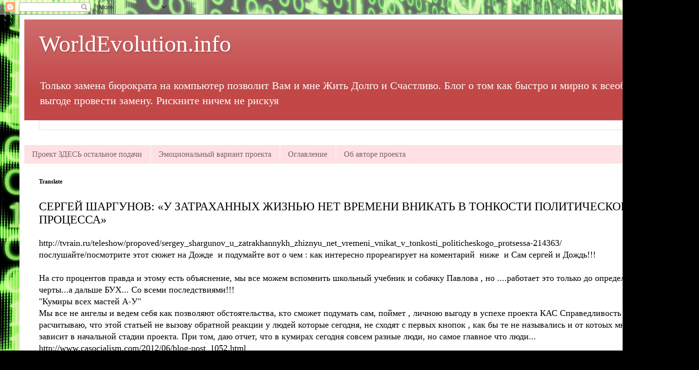

--- FILE ---
content_type: text/html; charset=UTF-8
request_url: https://www.kissproject.info/2012/06/blog-post_59.html
body_size: 14314
content:
<!DOCTYPE html>
<html class='v2' dir='ltr' lang='ru'>
<head>
<link href='https://www.blogger.com/static/v1/widgets/335934321-css_bundle_v2.css' rel='stylesheet' type='text/css'/>
<meta content='width=1100' name='viewport'/>
<meta content='text/html; charset=UTF-8' http-equiv='Content-Type'/>
<meta content='blogger' name='generator'/>
<link href='https://www.kissproject.info/favicon.ico' rel='icon' type='image/x-icon'/>
<link href='https://www.kissproject.info/2012/06/blog-post_59.html' rel='canonical'/>
<link rel="alternate" type="application/atom+xml" title="WorldEvolution.info                                                 - Atom" href="https://www.kissproject.info/feeds/posts/default" />
<link rel="alternate" type="application/rss+xml" title="WorldEvolution.info                                                 - RSS" href="https://www.kissproject.info/feeds/posts/default?alt=rss" />
<link rel="service.post" type="application/atom+xml" title="WorldEvolution.info                                                 - Atom" href="https://www.blogger.com/feeds/7045685194884582612/posts/default" />

<link rel="alternate" type="application/atom+xml" title="WorldEvolution.info                                                 - Atom" href="https://www.kissproject.info/feeds/492495009926705345/comments/default" />
<!--Can't find substitution for tag [blog.ieCssRetrofitLinks]-->
<meta content='https://www.kissproject.info/2012/06/blog-post_59.html' property='og:url'/>
<meta content='СЕРГЕЙ ШАРГУНОВ: «У ЗАТРАХАННЫХ ЖИЗНЬЮ НЕТ ВРЕМЕНИ ВНИКАТЬ В ТОНКОСТИ ПОЛИТИЧЕСКОГО ПРОЦЕССА»' property='og:title'/>
<meta content='Самый открытый и выгодный проект истории - #WorldEvolution' property='og:description'/>
<title>WorldEvolution.info                                                : СЕРГЕЙ ШАРГУНОВ: &#171;У ЗАТРАХАННЫХ ЖИЗНЬЮ НЕТ ВРЕМЕНИ ВНИКАТЬ В ТОНКОСТИ ПОЛИТИЧЕСКОГО ПРОЦЕССА&#187;</title>
<style id='page-skin-1' type='text/css'><!--
/*
-----------------------------------------------
Blogger Template Style
Name:     Simple
Designer: Blogger
URL:      www.blogger.com
----------------------------------------------- */
/* Content
----------------------------------------------- */
body {
font: normal normal 16px Georgia, Utopia, 'Palatino Linotype', Palatino, serif;
color: #000000;
background: #000000 url(https://themes.googleusercontent.com/image?id=0BwVBOzw_-hbMZWFkYWZhMTgtNzBmZS00ZjllLWI2NDctYzE1YzMzOWIwODZj) repeat fixed top center /* Credit: fpm (http://www.istockphoto.com/portfolio/fpm?platform=blogger) */;
padding: 0 40px 40px 40px;
}
html body .region-inner {
min-width: 0;
max-width: 100%;
width: auto;
}
h2 {
font-size: 22px;
}
a:link {
text-decoration:none;
color: #000000;
}
a:visited {
text-decoration:none;
color: #6c6c6c;
}
a:hover {
text-decoration:underline;
color: #bb0080;
}
.body-fauxcolumn-outer .fauxcolumn-inner {
background: transparent none repeat scroll top left;
_background-image: none;
}
.body-fauxcolumn-outer .cap-top {
position: absolute;
z-index: 1;
height: 400px;
width: 100%;
}
.body-fauxcolumn-outer .cap-top .cap-left {
width: 100%;
background: transparent none repeat-x scroll top left;
_background-image: none;
}
.content-outer {
-moz-box-shadow: 0 0 40px rgba(0, 0, 0, .15);
-webkit-box-shadow: 0 0 5px rgba(0, 0, 0, .15);
-goog-ms-box-shadow: 0 0 10px #333333;
box-shadow: 0 0 40px rgba(0, 0, 0, .15);
margin-bottom: 1px;
}
.content-inner {
padding: 10px 10px;
}
.content-inner {
background-color: #FFFFFF;
}
/* Header
----------------------------------------------- */
.header-outer {
background: #c24747 url(https://resources.blogblog.com/blogblog/data/1kt/simple/gradients_light.png) repeat-x scroll 0 -400px;
_background-image: none;
}
.Header h1 {
font: normal normal 48px Georgia, Utopia, 'Palatino Linotype', Palatino, serif;
color: #ffffff;
text-shadow: 1px 2px 3px rgba(0, 0, 0, .2);
}
.Header h1 a {
color: #ffffff;
}
.Header .description {
font-size: 140%;
color: #ffffff;
}
.header-inner .Header .titlewrapper {
padding: 22px 30px;
}
.header-inner .Header .descriptionwrapper {
padding: 0 30px;
}
/* Tabs
----------------------------------------------- */
.tabs-inner .section:first-child {
border-top: 0 solid #eee5dd;
}
.tabs-inner .section:first-child ul {
margin-top: -0;
border-top: 0 solid #eee5dd;
border-left: 0 solid #eee5dd;
border-right: 0 solid #eee5dd;
}
.tabs-inner .widget ul {
background: #ffe0e4 none repeat-x scroll 0 -800px;
_background-image: none;
border-bottom: 1px solid #eee5dd;
margin-top: 0;
margin-left: -30px;
margin-right: -30px;
}
.tabs-inner .widget li a {
display: inline-block;
padding: .6em 1em;
font: normal normal 16px Georgia, Utopia, 'Palatino Linotype', Palatino, serif;
color: #7b5d65;
border-left: 1px solid #FFFFFF;
border-right: 1px solid #eee5dd;
}
.tabs-inner .widget li:first-child a {
border-left: none;
}
.tabs-inner .widget li.selected a, .tabs-inner .widget li a:hover {
color: #000000;
background-color: #ffe0e4;
text-decoration: none;
}
/* Columns
----------------------------------------------- */
.main-outer {
border-top: 0 solid #e8d2d9;
}
.fauxcolumn-left-outer .fauxcolumn-inner {
border-right: 1px solid #e8d2d9;
}
.fauxcolumn-right-outer .fauxcolumn-inner {
border-left: 1px solid #e8d2d9;
}
/* Headings
----------------------------------------------- */
div.widget > h2,
div.widget h2.title {
margin: 0 0 1em 0;
font: normal bold 12px Georgia, Utopia, 'Palatino Linotype', Palatino, serif;
color: #000000;
}
/* Widgets
----------------------------------------------- */
.widget .zippy {
color: #848484;
text-shadow: 2px 2px 1px rgba(0, 0, 0, .1);
}
.widget .popular-posts ul {
list-style: none;
}
/* Posts
----------------------------------------------- */
h2.date-header {
font: normal bold 11px Arial, Tahoma, Helvetica, FreeSans, sans-serif;
}
.date-header span {
background-color: rgba(0,0,0,0);
color: #000000;
padding: inherit;
letter-spacing: inherit;
margin: inherit;
}
.main-inner {
padding-top: 30px;
padding-bottom: 30px;
}
.main-inner .column-center-inner {
padding: 0 15px;
}
.main-inner .column-center-inner .section {
margin: 0 15px;
}
.post {
margin: 0 0 25px 0;
}
h3.post-title, .comments h4 {
font: normal normal 24px Georgia, Utopia, 'Palatino Linotype', Palatino, serif;
margin: .75em 0 0;
}
.post-body {
font-size: 110%;
line-height: 1.4;
position: relative;
}
.post-body img, .post-body .tr-caption-container, .Profile img, .Image img,
.BlogList .item-thumbnail img {
padding: 2px;
background: #ffffff;
border: 1px solid #e6e6e6;
-moz-box-shadow: 1px 1px 5px rgba(0, 0, 0, .1);
-webkit-box-shadow: 1px 1px 5px rgba(0, 0, 0, .1);
box-shadow: 1px 1px 5px rgba(0, 0, 0, .1);
}
.post-body img, .post-body .tr-caption-container {
padding: 5px;
}
.post-body .tr-caption-container {
color: #000000;
}
.post-body .tr-caption-container img {
padding: 0;
background: transparent;
border: none;
-moz-box-shadow: 0 0 0 rgba(0, 0, 0, .1);
-webkit-box-shadow: 0 0 0 rgba(0, 0, 0, .1);
box-shadow: 0 0 0 rgba(0, 0, 0, .1);
}
.post-header {
margin: 0 0 1.5em;
line-height: 1.6;
font-size: 90%;
}
.post-footer {
margin: 20px -2px 0;
padding: 5px 10px;
color: #000000;
background-color: #e8d2d4;
border-bottom: 1px solid #e6e6e6;
line-height: 1.6;
font-size: 90%;
}
#comments .comment-author {
padding-top: 1.5em;
border-top: 1px solid #e8d2d9;
background-position: 0 1.5em;
}
#comments .comment-author:first-child {
padding-top: 0;
border-top: none;
}
.avatar-image-container {
margin: .2em 0 0;
}
#comments .avatar-image-container img {
border: 1px solid #e6e6e6;
}
/* Comments
----------------------------------------------- */
.comments .comments-content .icon.blog-author {
background-repeat: no-repeat;
background-image: url([data-uri]);
}
.comments .comments-content .loadmore a {
border-top: 1px solid #848484;
border-bottom: 1px solid #848484;
}
.comments .comment-thread.inline-thread {
background-color: #e8d2d4;
}
.comments .continue {
border-top: 2px solid #848484;
}
/* Accents
---------------------------------------------- */
.section-columns td.columns-cell {
border-left: 1px solid #e8d2d9;
}
.blog-pager {
background: transparent none no-repeat scroll top center;
}
.blog-pager-older-link, .home-link,
.blog-pager-newer-link {
background-color: #FFFFFF;
padding: 5px;
}
.footer-outer {
border-top: 0 dashed #bbbbbb;
}
/* Mobile
----------------------------------------------- */
body.mobile  {
background-size: auto;
}
.mobile .body-fauxcolumn-outer {
background: transparent none repeat scroll top left;
}
.mobile .body-fauxcolumn-outer .cap-top {
background-size: 100% auto;
}
.mobile .content-outer {
-webkit-box-shadow: 0 0 3px rgba(0, 0, 0, .15);
box-shadow: 0 0 3px rgba(0, 0, 0, .15);
}
.mobile .tabs-inner .widget ul {
margin-left: 0;
margin-right: 0;
}
.mobile .post {
margin: 0;
}
.mobile .main-inner .column-center-inner .section {
margin: 0;
}
.mobile .date-header span {
padding: 0.1em 10px;
margin: 0 -10px;
}
.mobile h3.post-title {
margin: 0;
}
.mobile .blog-pager {
background: transparent none no-repeat scroll top center;
}
.mobile .footer-outer {
border-top: none;
}
.mobile .main-inner, .mobile .footer-inner {
background-color: #FFFFFF;
}
.mobile-index-contents {
color: #000000;
}
.mobile-link-button {
background-color: #000000;
}
.mobile-link-button a:link, .mobile-link-button a:visited {
color: #ffffff;
}
.mobile .tabs-inner .section:first-child {
border-top: none;
}
.mobile .tabs-inner .PageList .widget-content {
background-color: #ffe0e4;
color: #000000;
border-top: 1px solid #eee5dd;
border-bottom: 1px solid #eee5dd;
}
.mobile .tabs-inner .PageList .widget-content .pagelist-arrow {
border-left: 1px solid #eee5dd;
}

--></style>
<style id='template-skin-1' type='text/css'><!--
body {
min-width: 1357px;
}
.content-outer, .content-fauxcolumn-outer, .region-inner {
min-width: 1357px;
max-width: 1357px;
_width: 1357px;
}
.main-inner .columns {
padding-left: 0px;
padding-right: 0px;
}
.main-inner .fauxcolumn-center-outer {
left: 0px;
right: 0px;
/* IE6 does not respect left and right together */
_width: expression(this.parentNode.offsetWidth -
parseInt("0px") -
parseInt("0px") + 'px');
}
.main-inner .fauxcolumn-left-outer {
width: 0px;
}
.main-inner .fauxcolumn-right-outer {
width: 0px;
}
.main-inner .column-left-outer {
width: 0px;
right: 100%;
margin-left: -0px;
}
.main-inner .column-right-outer {
width: 0px;
margin-right: -0px;
}
#layout {
min-width: 0;
}
#layout .content-outer {
min-width: 0;
width: 800px;
}
#layout .region-inner {
min-width: 0;
width: auto;
}
body#layout div.add_widget {
padding: 8px;
}
body#layout div.add_widget a {
margin-left: 32px;
}
--></style>
<style>
    body {background-image:url(https\:\/\/themes.googleusercontent.com\/image?id=0BwVBOzw_-hbMZWFkYWZhMTgtNzBmZS00ZjllLWI2NDctYzE1YzMzOWIwODZj);}
    
@media (max-width: 200px) { body {background-image:url(https\:\/\/themes.googleusercontent.com\/image?id=0BwVBOzw_-hbMZWFkYWZhMTgtNzBmZS00ZjllLWI2NDctYzE1YzMzOWIwODZj&options=w200);}}
@media (max-width: 400px) and (min-width: 201px) { body {background-image:url(https\:\/\/themes.googleusercontent.com\/image?id=0BwVBOzw_-hbMZWFkYWZhMTgtNzBmZS00ZjllLWI2NDctYzE1YzMzOWIwODZj&options=w400);}}
@media (max-width: 800px) and (min-width: 401px) { body {background-image:url(https\:\/\/themes.googleusercontent.com\/image?id=0BwVBOzw_-hbMZWFkYWZhMTgtNzBmZS00ZjllLWI2NDctYzE1YzMzOWIwODZj&options=w800);}}
@media (max-width: 1200px) and (min-width: 801px) { body {background-image:url(https\:\/\/themes.googleusercontent.com\/image?id=0BwVBOzw_-hbMZWFkYWZhMTgtNzBmZS00ZjllLWI2NDctYzE1YzMzOWIwODZj&options=w1200);}}
/* Last tag covers anything over one higher than the previous max-size cap. */
@media (min-width: 1201px) { body {background-image:url(https\:\/\/themes.googleusercontent.com\/image?id=0BwVBOzw_-hbMZWFkYWZhMTgtNzBmZS00ZjllLWI2NDctYzE1YzMzOWIwODZj&options=w1600);}}
  </style>
<script type='text/javascript'>
        (function(i,s,o,g,r,a,m){i['GoogleAnalyticsObject']=r;i[r]=i[r]||function(){
        (i[r].q=i[r].q||[]).push(arguments)},i[r].l=1*new Date();a=s.createElement(o),
        m=s.getElementsByTagName(o)[0];a.async=1;a.src=g;m.parentNode.insertBefore(a,m)
        })(window,document,'script','https://www.google-analytics.com/analytics.js','ga');
        ga('create', 'UA-71619982-1', 'auto', 'blogger');
        ga('blogger.send', 'pageview');
      </script>
<link href='https://www.blogger.com/dyn-css/authorization.css?targetBlogID=7045685194884582612&amp;zx=05153e26-8013-4d43-bb2f-53ad2ed8322e' media='none' onload='if(media!=&#39;all&#39;)media=&#39;all&#39;' rel='stylesheet'/><noscript><link href='https://www.blogger.com/dyn-css/authorization.css?targetBlogID=7045685194884582612&amp;zx=05153e26-8013-4d43-bb2f-53ad2ed8322e' rel='stylesheet'/></noscript>
<meta name='google-adsense-platform-account' content='ca-host-pub-1556223355139109'/>
<meta name='google-adsense-platform-domain' content='blogspot.com'/>

</head>
<body class='loading variant-literate'>
<div class='navbar section' id='navbar' name='Панель навигации'><div class='widget Navbar' data-version='1' id='Navbar1'><script type="text/javascript">
    function setAttributeOnload(object, attribute, val) {
      if(window.addEventListener) {
        window.addEventListener('load',
          function(){ object[attribute] = val; }, false);
      } else {
        window.attachEvent('onload', function(){ object[attribute] = val; });
      }
    }
  </script>
<div id="navbar-iframe-container"></div>
<script type="text/javascript" src="https://apis.google.com/js/platform.js"></script>
<script type="text/javascript">
      gapi.load("gapi.iframes:gapi.iframes.style.bubble", function() {
        if (gapi.iframes && gapi.iframes.getContext) {
          gapi.iframes.getContext().openChild({
              url: 'https://www.blogger.com/navbar/7045685194884582612?po\x3d492495009926705345\x26origin\x3dhttps://www.kissproject.info',
              where: document.getElementById("navbar-iframe-container"),
              id: "navbar-iframe"
          });
        }
      });
    </script><script type="text/javascript">
(function() {
var script = document.createElement('script');
script.type = 'text/javascript';
script.src = '//pagead2.googlesyndication.com/pagead/js/google_top_exp.js';
var head = document.getElementsByTagName('head')[0];
if (head) {
head.appendChild(script);
}})();
</script>
</div></div>
<div class='body-fauxcolumns'>
<div class='fauxcolumn-outer body-fauxcolumn-outer'>
<div class='cap-top'>
<div class='cap-left'></div>
<div class='cap-right'></div>
</div>
<div class='fauxborder-left'>
<div class='fauxborder-right'></div>
<div class='fauxcolumn-inner'>
</div>
</div>
<div class='cap-bottom'>
<div class='cap-left'></div>
<div class='cap-right'></div>
</div>
</div>
</div>
<div class='content'>
<div class='content-fauxcolumns'>
<div class='fauxcolumn-outer content-fauxcolumn-outer'>
<div class='cap-top'>
<div class='cap-left'></div>
<div class='cap-right'></div>
</div>
<div class='fauxborder-left'>
<div class='fauxborder-right'></div>
<div class='fauxcolumn-inner'>
</div>
</div>
<div class='cap-bottom'>
<div class='cap-left'></div>
<div class='cap-right'></div>
</div>
</div>
</div>
<div class='content-outer'>
<div class='content-cap-top cap-top'>
<div class='cap-left'></div>
<div class='cap-right'></div>
</div>
<div class='fauxborder-left content-fauxborder-left'>
<div class='fauxborder-right content-fauxborder-right'></div>
<div class='content-inner'>
<header>
<div class='header-outer'>
<div class='header-cap-top cap-top'>
<div class='cap-left'></div>
<div class='cap-right'></div>
</div>
<div class='fauxborder-left header-fauxborder-left'>
<div class='fauxborder-right header-fauxborder-right'></div>
<div class='region-inner header-inner'>
<div class='header section' id='header' name='Заголовок'><div class='widget Header' data-version='1' id='Header1'>
<div id='header-inner'>
<div class='titlewrapper'>
<h1 class='title'>
<a href='https://www.kissproject.info/'>
WorldEvolution.info                                                
</a>
</h1>
</div>
<div class='descriptionwrapper'>
<p class='description'><span>Только замена бюрократа на компьютер позволит Вам и мне Жить Долго и Счастливо. Блог о том как быстро и мирно к всеобщей выгоде провести замену. Рискните ничем не рискуя </span></p>
</div>
</div>
</div></div>
</div>
</div>
<div class='header-cap-bottom cap-bottom'>
<div class='cap-left'></div>
<div class='cap-right'></div>
</div>
</div>
</header>
<div class='tabs-outer'>
<div class='tabs-cap-top cap-top'>
<div class='cap-left'></div>
<div class='cap-right'></div>
</div>
<div class='fauxborder-left tabs-fauxborder-left'>
<div class='fauxborder-right tabs-fauxborder-right'></div>
<div class='region-inner tabs-inner'>
<div class='tabs section' id='crosscol' name='Поперечный столбец'><div class='widget BlogSearch' data-version='1' id='BlogSearch1'>
<h2 class='title'>Поиск по этому блогу</h2>
<div class='widget-content'>
<div id='BlogSearch1_form'>
<form action='https://www.kissproject.info/search' class='gsc-search-box' target='_top'>
<table cellpadding='0' cellspacing='0' class='gsc-search-box'>
<tbody>
<tr>
<td class='gsc-input'>
<input autocomplete='off' class='gsc-input' name='q' size='10' title='search' type='text' value=''/>
</td>
<td class='gsc-search-button'>
<input class='gsc-search-button' title='search' type='submit' value='Поиск'/>
</td>
</tr>
</tbody>
</table>
</form>
</div>
</div>
<div class='clear'></div>
</div></div>
<div class='tabs section' id='crosscol-overflow' name='Cross-Column 2'><div class='widget PageList' data-version='1' id='PageList1'>
<div class='widget-content'>
<ul>
<li>
<a href='https://www.kissproject.info/2017/10/blog-post.html'>Проект ЗДЕСЬ остальное подачи</a>
</li>
<li>
<a href='https://www.kissproject.info/2014/09/blog-post.html'>Эмоциональный вариант проекта</a>
</li>
<li>
<a href='https://www.kissproject.info/2013/11/blog-post_21.html'>Оглавление</a>
</li>
<li>
<a href='https://www.kissproject.info/2013/11/blog-post_6712.html'>Об авторе проекта</a>
</li>
</ul>
<div class='clear'></div>
</div>
</div></div>
</div>
</div>
<div class='tabs-cap-bottom cap-bottom'>
<div class='cap-left'></div>
<div class='cap-right'></div>
</div>
</div>
<div class='main-outer'>
<div class='main-cap-top cap-top'>
<div class='cap-left'></div>
<div class='cap-right'></div>
</div>
<div class='fauxborder-left main-fauxborder-left'>
<div class='fauxborder-right main-fauxborder-right'></div>
<div class='region-inner main-inner'>
<div class='columns fauxcolumns'>
<div class='fauxcolumn-outer fauxcolumn-center-outer'>
<div class='cap-top'>
<div class='cap-left'></div>
<div class='cap-right'></div>
</div>
<div class='fauxborder-left'>
<div class='fauxborder-right'></div>
<div class='fauxcolumn-inner'>
</div>
</div>
<div class='cap-bottom'>
<div class='cap-left'></div>
<div class='cap-right'></div>
</div>
</div>
<div class='fauxcolumn-outer fauxcolumn-left-outer'>
<div class='cap-top'>
<div class='cap-left'></div>
<div class='cap-right'></div>
</div>
<div class='fauxborder-left'>
<div class='fauxborder-right'></div>
<div class='fauxcolumn-inner'>
</div>
</div>
<div class='cap-bottom'>
<div class='cap-left'></div>
<div class='cap-right'></div>
</div>
</div>
<div class='fauxcolumn-outer fauxcolumn-right-outer'>
<div class='cap-top'>
<div class='cap-left'></div>
<div class='cap-right'></div>
</div>
<div class='fauxborder-left'>
<div class='fauxborder-right'></div>
<div class='fauxcolumn-inner'>
</div>
</div>
<div class='cap-bottom'>
<div class='cap-left'></div>
<div class='cap-right'></div>
</div>
</div>
<!-- corrects IE6 width calculation -->
<div class='columns-inner'>
<div class='column-center-outer'>
<div class='column-center-inner'>
<div class='main section' id='main' name='Основной'><div class='widget Translate' data-version='1' id='Translate1'>
<h2 class='title'>Translate</h2>
<div id='google_translate_element'></div>
<script>
    function googleTranslateElementInit() {
      new google.translate.TranslateElement({
        pageLanguage: 'ru',
        autoDisplay: 'true',
        layout: google.translate.TranslateElement.InlineLayout.HORIZONTAL
      }, 'google_translate_element');
    }
  </script>
<script src='//translate.google.com/translate_a/element.js?cb=googleTranslateElementInit'></script>
<div class='clear'></div>
</div><div class='widget Blog' data-version='1' id='Blog1'>
<div class='blog-posts hfeed'>

          <div class="date-outer">
        

          <div class="date-posts">
        
<div class='post-outer'>
<div class='post hentry uncustomized-post-template' itemprop='blogPost' itemscope='itemscope' itemtype='http://schema.org/BlogPosting'>
<meta content='7045685194884582612' itemprop='blogId'/>
<meta content='492495009926705345' itemprop='postId'/>
<a name='492495009926705345'></a>
<h3 class='post-title entry-title' itemprop='name'>
СЕРГЕЙ ШАРГУНОВ: &#171;У ЗАТРАХАННЫХ ЖИЗНЬЮ НЕТ ВРЕМЕНИ ВНИКАТЬ В ТОНКОСТИ ПОЛИТИЧЕСКОГО ПРОЦЕССА&#187;
</h3>
<div class='post-header'>
<div class='post-header-line-1'></div>
</div>
<div class='post-body entry-content' id='post-body-492495009926705345' itemprop='description articleBody'>
<div dir="ltr" style="text-align: left;" trbidi="on"><a href="http://tvrain.ru/teleshow/propoved/sergey_shargunov_u_zatrakhannykh_zhiznyu_net_vremeni_vnikat_v_tonkosti_politicheskogo_protsessa-214363/">http://tvrain.ru/teleshow/propoved/sergey_shargunov_u_zatrakhannykh_zhiznyu_net_vremeni_vnikat_v_tonkosti_politicheskogo_protsessa-214363/</a><br />послушайте/посмотрите этот сюжет на Дожде &nbsp;и подумайте вот о чем : как интересно прореагирует на коментарий &nbsp;ниже &nbsp;и Сам сергей и Дождь!!!<br /><br />На сто процентов правда&nbsp;и этому есть объяснение, мы все можем вспомнить школьный учебник и собачку Павлова , но ....работает это только до определенной черты...а дальше БУХ... Со всеми последствиями!!!<br />"Кумиры всех мастей А-У"<br />Мы все не ангелы и ведем себя как позволяют обстоятельства, кто сможет подумать сам, поймет , личною выгоду в успехе проекта КАС Справедливость и расчитываю, что этой статьей не вызову обратной реакции у людей которые сегодня, не сходят с первых кнопок , как бы те не назывались и от котоых многое зависит в начальной стадии проекта. При том, даю отчет, что в кумирах сегодня совсем разные люди, но самое главное что люди...<br /><a href="http://www.casocialism.com/2012/06/blog-post_1052.html">http://www.casocialism.com/2012/06/blog-post_1052.html</a><br /><br /><div style="text-align: -webkit-auto;"><span style="font-family: arial, sans-serif; font-size: x-small;"><span style="line-height: 18px;"><br /></span></span></div></div>
<div style='clear: both;'></div>
</div>
<div class='post-footer'>
<div class='post-footer-line post-footer-line-1'>
<span class='post-author vcard'>
By
<span class='fn' itemprop='author' itemscope='itemscope' itemtype='http://schema.org/Person'>
<meta content='https://www.blogger.com/profile/16017078609174509675' itemprop='url'/>
<a class='g-profile' href='https://www.blogger.com/profile/16017078609174509675' rel='author' title='author profile'>
<span itemprop='name'>Igor</span>
</a>
</span>
</span>
<span class='post-timestamp'>
</span>
<span class='post-comment-link'>
</span>
<span class='post-icons'>
<span class='item-action'>
<a href='https://www.blogger.com/email-post/7045685194884582612/492495009926705345' title='Отправить сообщение по электронной почте'>
<img alt='' class='icon-action' height='13' src='https://resources.blogblog.com/img/icon18_email.gif' width='18'/>
</a>
</span>
<span class='item-control blog-admin pid-1813344986'>
<a href='https://www.blogger.com/post-edit.g?blogID=7045685194884582612&postID=492495009926705345&from=pencil' title='Изменить сообщение'>
<img alt='' class='icon-action' height='18' src='https://resources.blogblog.com/img/icon18_edit_allbkg.gif' width='18'/>
</a>
</span>
</span>
<div class='post-share-buttons goog-inline-block'>
<a class='goog-inline-block share-button sb-email' href='https://www.blogger.com/share-post.g?blogID=7045685194884582612&postID=492495009926705345&target=email' target='_blank' title='Отправить по электронной почте'><span class='share-button-link-text'>Отправить по электронной почте</span></a><a class='goog-inline-block share-button sb-blog' href='https://www.blogger.com/share-post.g?blogID=7045685194884582612&postID=492495009926705345&target=blog' onclick='window.open(this.href, "_blank", "height=270,width=475"); return false;' target='_blank' title='Написать об этом в блоге'><span class='share-button-link-text'>Написать об этом в блоге</span></a><a class='goog-inline-block share-button sb-twitter' href='https://www.blogger.com/share-post.g?blogID=7045685194884582612&postID=492495009926705345&target=twitter' target='_blank' title='Поделиться в X'><span class='share-button-link-text'>Поделиться в X</span></a><a class='goog-inline-block share-button sb-facebook' href='https://www.blogger.com/share-post.g?blogID=7045685194884582612&postID=492495009926705345&target=facebook' onclick='window.open(this.href, "_blank", "height=430,width=640"); return false;' target='_blank' title='Опубликовать в Facebook'><span class='share-button-link-text'>Опубликовать в Facebook</span></a><a class='goog-inline-block share-button sb-pinterest' href='https://www.blogger.com/share-post.g?blogID=7045685194884582612&postID=492495009926705345&target=pinterest' target='_blank' title='Поделиться в Pinterest'><span class='share-button-link-text'>Поделиться в Pinterest</span></a>
</div>
</div>
<div class='post-footer-line post-footer-line-2'>
<span class='post-labels'>
</span>
</div>
<div class='post-footer-line post-footer-line-3'>
<span class='post-location'>
</span>
</div>
</div>
</div>
<div class='comments' id='comments'>
<a name='comments'></a>
<h4>Комментариев нет:</h4>
<div id='Blog1_comments-block-wrapper'>
<dl class='avatar-comment-indent' id='comments-block'>
</dl>
</div>
<p class='comment-footer'>
<div class='comment-form'>
<a name='comment-form'></a>
<h4 id='comment-post-message'>Отправить комментарий</h4>
<p>Цель проекта ЖИЗНЬ, первый этап Деньги.<br />Стоил он вашему покорному слуге миллиард (проверить просто) так что не тратьте время на лайки, реплики, матюги итд - ничем не удивите и не расскажете чего не знаю.<br />ПРИ СОГЛАСИИ - действуйте, все расписано по шагам (которые большинство Землян может сделать не сходя с дивана)<br />ПРИ НЕСОГЛАСИИ без лишних церемоний кройте контраргументами (желательно сравнив знания/опыт) Но не тысячи статей продвижения, а сам проект (первая ссылка на обложке)<br />Излагать стараюсь просто и полно, но если  что то не понятно, через комментарии задавайте ЛЮБЫЕ вопросы по УМУ - Так чтобы бы отвечать можно было однозначно Да или Нет с пояснениями при необходимости. Иная форма вопроса означает желание не разобраться, а убить время. Ничего не удаляю но Я не развлекаю публику.</p>
<a href='https://www.blogger.com/comment/frame/7045685194884582612?po=492495009926705345&hl=ru&saa=85391&origin=https://www.kissproject.info' id='comment-editor-src'></a>
<iframe allowtransparency='true' class='blogger-iframe-colorize blogger-comment-from-post' frameborder='0' height='410px' id='comment-editor' name='comment-editor' src='' width='100%'></iframe>
<script src='https://www.blogger.com/static/v1/jsbin/2830521187-comment_from_post_iframe.js' type='text/javascript'></script>
<script type='text/javascript'>
      BLOG_CMT_createIframe('https://www.blogger.com/rpc_relay.html');
    </script>
</div>
</p>
</div>
</div>

        </div></div>
      
</div>
<div class='blog-pager' id='blog-pager'>
<span id='blog-pager-newer-link'>
<a class='blog-pager-newer-link' href='https://www.kissproject.info/2012/06/blog-post_9.html' id='Blog1_blog-pager-newer-link' title='Следующее'>Следующее</a>
</span>
<span id='blog-pager-older-link'>
<a class='blog-pager-older-link' href='https://www.kissproject.info/2012/06/blog-post_8.html' id='Blog1_blog-pager-older-link' title='Предыдущее'>Предыдущее</a>
</span>
<a class='home-link' href='https://www.kissproject.info/'>Главная страница</a>
</div>
<div class='clear'></div>
<div class='post-feeds'>
<div class='feed-links'>
Подписаться на:
<a class='feed-link' href='https://www.kissproject.info/feeds/492495009926705345/comments/default' target='_blank' type='application/atom+xml'>Комментарии к сообщению (Atom)</a>
</div>
</div>
</div><div class='widget FeaturedPost' data-version='1' id='FeaturedPost1'>
<h2 class='title'>Главная страница журнала</h2>
<div class='post-summary'>
<h3><a href='https://www.kissproject.info/2017/10/blog-post.html'>Теория и пошаговая программа построения как всегда не равного, но впервые в истории справедливого общества которое устроит ВСЕХ </a></h3>
<p>
Тысячи статей этого бесцензурного журнала продвигают или раскрывают статью ниже&#160; в которой просто и коротко:&#160; Цель; Ресурсы; Почему; Что; Ка...
</p>
<img class='image' src='https://blogger.googleusercontent.com/img/b/R29vZ2xl/AVvXsEjZd6_ZV7_RMfh6fZdCgxXRYRH052VcMLBCoM1zK4NEZ4eAfgdt2NjD_ELleso3R64csuptOTkQqgIYBL_btlciZNoEx3NGf8uHjpxaqaxl7QaS5izEc1-IimOFtnL8qYC0MdsqS2qhK5d_7euyAasyrECPxTQu1CAcS8niaMEkouqprd8DisMlbtBIsY8Z/w400-h224/%D1%81%D1%83%D0%BF%D0%B5%D1%80%20%D0%BA%D0%BE%D0%BC%D0%BF%D1%8C%D1%8E%D1%82%D0%B5%D1%80.jpg'/>
</div>
<style type='text/css'>
    .image {
      width: 100%;
    }
  </style>
<div class='clear'></div>
</div><div class='widget PopularPosts' data-version='1' id='PopularPosts1'>
<div class='widget-content popular-posts'>
<ul>
<li>
<div class='item-content'>
<div class='item-thumbnail'>
<a href='https://www.kissproject.info/2014/09/blog-post.html' target='_blank'>
<img alt='' border='0' src='https://blogger.googleusercontent.com/img/a/AVvXsEgs8nPkw6CAaJv8_6OGHb0USmP1lpq2qOpWCwxXchdGhByJD6-BP8EevmB7g5YWZGyhT4KwMqwjRrluX_X5BODsfLAwoARMlX6CrCUO3Ivu3EYzcKxNZ9XcwI70Xu0W04nQD-QI61-finfQWKvAezIpswMo5DP4P73UOd8llEfLF4rYR7loPoj_O24R2Q=w72-h72-p-k-no-nu'/>
</a>
</div>
<div class='item-title'><a href='https://www.kissproject.info/2014/09/blog-post.html'>Рискните хотя бы рюмкой кофе! Кем бы не были, Что бы не говорили -  За трусость, тупость и понты Вы ТОЧНО не готовы заплатить СПОЛНА  </a></div>
<div class='item-snippet'>Сам проект: Цель Почему Что Как Доказательства + полная информация об авторе, просто и коротко изложены&#160; в первой статье этого бесцензурного...</div>
</div>
<div style='clear: both;'></div>
</li>
<li>
<div class='item-content'>
<div class='item-thumbnail'>
<a href='https://www.kissproject.info/2017/10/blog-post.html' target='_blank'>
<img alt='' border='0' src='https://blogger.googleusercontent.com/img/b/R29vZ2xl/AVvXsEjZd6_ZV7_RMfh6fZdCgxXRYRH052VcMLBCoM1zK4NEZ4eAfgdt2NjD_ELleso3R64csuptOTkQqgIYBL_btlciZNoEx3NGf8uHjpxaqaxl7QaS5izEc1-IimOFtnL8qYC0MdsqS2qhK5d_7euyAasyrECPxTQu1CAcS8niaMEkouqprd8DisMlbtBIsY8Z/w72-h72-p-k-no-nu/%D1%81%D1%83%D0%BF%D0%B5%D1%80%20%D0%BA%D0%BE%D0%BC%D0%BF%D1%8C%D1%8E%D1%82%D0%B5%D1%80.jpg'/>
</a>
</div>
<div class='item-title'><a href='https://www.kissproject.info/2017/10/blog-post.html'>Теория и пошаговая программа построения как всегда не равного, но впервые в истории справедливого общества которое устроит ВСЕХ </a></div>
<div class='item-snippet'>Тысячи статей этого бесцензурного журнала продвигают или раскрывают статью ниже&#160; в которой просто и коротко:&#160; Цель; Ресурсы; Почему; Что; Ка...</div>
</div>
<div style='clear: both;'></div>
</li>
<li>
<div class='item-content'>
<div class='item-thumbnail'>
<a href='https://www.kissproject.info/2025/02/blog-post_20.html' target='_blank'>
<img alt='' border='0' src='https://blogger.googleusercontent.com/img/b/R29vZ2xl/[base64]/w72-h72-p-k-no-nu/494304373_2421359584904731_87582164848639956_n.jpg'/>
</a>
</div>
<div class='item-title'><a href='https://www.kissproject.info/2025/02/blog-post_20.html'>Счастливых нет среди живых и ВСЕ уверены что это изменить нельзя... Но это ТОЧНО не так - Ради прикола или бабок и баб / birkin ПОСИЛЬНО помогите сделать МОДНЫМ поиск на Земле богатых с мозгами - Остальное техника</a></div>
<div class='item-snippet'>На первой странице этого бесцензурного журнала - развернутая теория и полная программа действий с разными прикладными вариантами. А ниже вар...</div>
</div>
<div style='clear: both;'></div>
</li>
</ul>
<div class='clear'></div>
</div>
</div></div>
</div>
</div>
<div class='column-left-outer'>
<div class='column-left-inner'>
<aside>
</aside>
</div>
</div>
<div class='column-right-outer'>
<div class='column-right-inner'>
<aside>
</aside>
</div>
</div>
</div>
<div style='clear: both'></div>
<!-- columns -->
</div>
<!-- main -->
</div>
</div>
<div class='main-cap-bottom cap-bottom'>
<div class='cap-left'></div>
<div class='cap-right'></div>
</div>
</div>
<footer>
<div class='footer-outer'>
<div class='footer-cap-top cap-top'>
<div class='cap-left'></div>
<div class='cap-right'></div>
</div>
<div class='fauxborder-left footer-fauxborder-left'>
<div class='fauxborder-right footer-fauxborder-right'></div>
<div class='region-inner footer-inner'>
<div class='foot section' id='footer-1'><div class='widget Image' data-version='1' id='Image1'>
<h2>&#9996;проект поцелуй</h2>
<div class='widget-content'>
<a href='http://www.kissproject.info/2014/06/blog-post_12.html'>
<img alt='✌проект поцелуй' height='225' id='Image1_img' src='https://blogger.googleusercontent.com/img/b/R29vZ2xl/AVvXsEj0V58e34qZSk8z4IDasQWcs5sPc7tHuCoM8nWcKaD83HTMLhvVQIU0d53k5MjMXbirI9GeMtE3Kjt7wg6GCcsExWfDkVOh5qm-nhtsecEnwdezGI1p76ymFchhyl43tYcKySrffFIGiQsw/s1600/%25D0%25BF%25D0%25BE%25D1%2586%25D0%25B5%25D0%25BB%25D1%2583%25D0%25B9+3+%25D0%25B2%25D1%258B%25D1%2582.png' width='1016'/>
</a>
<br/>
</div>
<div class='clear'></div>
</div><div class='widget Stats' data-version='1' id='Stats1'>
<h2>просмотры</h2>
<div class='widget-content'>
<div id='Stats1_content' style='display: none;'>
<script src='https://www.gstatic.com/charts/loader.js' type='text/javascript'></script>
<span id='Stats1_sparklinespan' style='display:inline-block; width:75px; height:30px'></span>
<span class='counter-wrapper graph-counter-wrapper' id='Stats1_totalCount'>
</span>
<div class='clear'></div>
</div>
</div>
</div><div class='widget PageList' data-version='1' id='PageList2'>
<div class='widget-content'>
<ul>
</ul>
<div class='clear'></div>
</div>
</div><div class='widget HTML' data-version='1' id='HTML1'>
<h2 class='title'>Facebook</h2>
<div class='widget-content'>
<!-- Facebook Badge START --><a href="https://www.facebook.com/igor.liachenko" title="&#x418;&#x433;&#x43e;&#x440;&#x44c; &#x41b;&#x44f;&#x449;&#x435;&#x43d;&#x43a;&#x43e;" style="font-family: &quot;lucida grande&quot;,tahoma,verdana,arial,sans-serif; font-size: 11px; font-variant: normal; font-style: normal; font-weight: normal; color: #3B5998; text-decoration: none;" target="_TOP">Игорь Лященко</a><br /><a href="https://www.facebook.com/igor.liachenko" title="&#x418;&#x433;&#x43e;&#x440;&#x44c; &#x41b;&#x44f;&#x449;&#x435;&#x43d;&#x43a;&#x43e;" target="_TOP"><img class="img" src="https://badge.facebook.com/badge/100001822609056.2126.1854390824.png" style="border: 0px;" alt="" /></a><br /><a href="https://www.facebook.com/badges/" title="&#x421;&#x43e;&#x437;&#x434;&#x430;&#x439;&#x442;&#x435; &#x441;&#x432;&#x43e;&#x44e; &#x441;&#x43e;&#x431;&#x441;&#x442;&#x432;&#x435;&#x43d;&#x43d;&#x443;&#x44e; &#x432;&#x438;&#x437;&#x438;&#x442;&#x43a;&#x443;!" style="font-family: &quot;lucida grande&quot;,tahoma,verdana,arial,sans-serif; font-size: 11px; font-variant: normal; font-style: normal; font-weight: normal; color: #3B5998; text-decoration: none;" target="_TOP">Создайте свою визитку</a><!-- Facebook Badge END -->
</div>
<div class='clear'></div>
</div><div class='widget HTML' data-version='1' id='HTML3'>
<div class='widget-content'>
<!-- Facebook Pixel Code -->
<script>
!function(f,b,e,v,n,t,s){if(f.fbq)return;n=f.fbq=function(){n.callMethod?
n.callMethod.apply(n,arguments):n.queue.push(arguments)};if(!f._fbq)f._fbq=n;
n.push=n;n.loaded=!0;n.version='2.0';n.queue=[];t=b.createElement(e);t.async=!0;
t.src=v;s=b.getElementsByTagName(e)[0];s.parentNode.insertBefore(t,s)}(window,
document,'script','https://connect.facebook.net/en_US/fbevents.js');
fbq('init', '315921505444413');
fbq('track', 'PageView');
</script>
<noscript><img height="1" width="1" style="display:none"
src="https://www.facebook.com/tr?id=315921505444413&ev=PageView&noscript=1"
/></noscript>
<!-- DO NOT MODIFY -->
<!-- End Facebook Pixel Code -->
</div>
<div class='clear'></div>
</div><div class='widget HTML' data-version='1' id='HTML2'>
<div class='widget-content'>
<!-- Facebook Pixel Code -->
<script>
  !function(f,b,e,v,n,t,s)
  {if(f.fbq)return;n=f.fbq=function(){n.callMethod?
  n.callMethod.apply(n,arguments):n.queue.push(arguments)};
  if(!f._fbq)f._fbq=n;n.push=n;n.loaded=!0;n.version='2.0';
  n.queue=[];t=b.createElement(e);t.async=!0;
  t.src=v;s=b.getElementsByTagName(e)[0];
  s.parentNode.insertBefore(t,s)}(window, document,'script',
  'https://connect.facebook.net/en_US/fbevents.js');
  fbq('init', '304611030306131');
  fbq('track', 'PageView');
</script>
<noscript><img height="1" width="1" style="display:none"
  src="https://www.facebook.com/tr?id=304611030306131&ev=PageView&noscript=1"
/></noscript>
<!-- End Facebook Pixel Code -->
</div>
<div class='clear'></div>
</div></div>
<!-- outside of the include in order to lock Attribution widget -->
<div class='foot section' id='footer-3' name='Нижний колонтитул'><div class='widget Attribution' data-version='1' id='Attribution1'>
<div class='widget-content' style='text-align: center;'>
Тема "Простая". Автор изображений для темы: <a href='http://www.istockphoto.com/portfolio/fpm?platform=blogger' target='_blank'>fpm</a>. Технологии <a href='https://www.blogger.com' target='_blank'>Blogger</a>.
</div>
<div class='clear'></div>
</div></div>
</div>
</div>
<div class='footer-cap-bottom cap-bottom'>
<div class='cap-left'></div>
<div class='cap-right'></div>
</div>
</div>
</footer>
<!-- content -->
</div>
</div>
<div class='content-cap-bottom cap-bottom'>
<div class='cap-left'></div>
<div class='cap-right'></div>
</div>
</div>
</div>
<script type='text/javascript'>
    window.setTimeout(function() {
        document.body.className = document.body.className.replace('loading', '');
      }, 10);
  </script>

<script type="text/javascript" src="https://www.blogger.com/static/v1/widgets/2028843038-widgets.js"></script>
<script type='text/javascript'>
window['__wavt'] = 'AOuZoY55Id8YBwBT1o4pjHskCWGigUn2Pw:1768994740951';_WidgetManager._Init('//www.blogger.com/rearrange?blogID\x3d7045685194884582612','//www.kissproject.info/2012/06/blog-post_59.html','7045685194884582612');
_WidgetManager._SetDataContext([{'name': 'blog', 'data': {'blogId': '7045685194884582612', 'title': 'WorldEvolution.info                                                ', 'url': 'https://www.kissproject.info/2012/06/blog-post_59.html', 'canonicalUrl': 'https://www.kissproject.info/2012/06/blog-post_59.html', 'homepageUrl': 'https://www.kissproject.info/', 'searchUrl': 'https://www.kissproject.info/search', 'canonicalHomepageUrl': 'https://www.kissproject.info/', 'blogspotFaviconUrl': 'https://www.kissproject.info/favicon.ico', 'bloggerUrl': 'https://www.blogger.com', 'hasCustomDomain': true, 'httpsEnabled': true, 'enabledCommentProfileImages': true, 'gPlusViewType': 'FILTERED_POSTMOD', 'adultContent': false, 'analyticsAccountNumber': 'UA-71619982-1', 'encoding': 'UTF-8', 'locale': 'ru', 'localeUnderscoreDelimited': 'ru', 'languageDirection': 'ltr', 'isPrivate': false, 'isMobile': false, 'isMobileRequest': false, 'mobileClass': '', 'isPrivateBlog': false, 'isDynamicViewsAvailable': true, 'feedLinks': '\x3clink rel\x3d\x22alternate\x22 type\x3d\x22application/atom+xml\x22 title\x3d\x22WorldEvolution.info                                                 - Atom\x22 href\x3d\x22https://www.kissproject.info/feeds/posts/default\x22 /\x3e\n\x3clink rel\x3d\x22alternate\x22 type\x3d\x22application/rss+xml\x22 title\x3d\x22WorldEvolution.info                                                 - RSS\x22 href\x3d\x22https://www.kissproject.info/feeds/posts/default?alt\x3drss\x22 /\x3e\n\x3clink rel\x3d\x22service.post\x22 type\x3d\x22application/atom+xml\x22 title\x3d\x22WorldEvolution.info                                                 - Atom\x22 href\x3d\x22https://www.blogger.com/feeds/7045685194884582612/posts/default\x22 /\x3e\n\n\x3clink rel\x3d\x22alternate\x22 type\x3d\x22application/atom+xml\x22 title\x3d\x22WorldEvolution.info                                                 - Atom\x22 href\x3d\x22https://www.kissproject.info/feeds/492495009926705345/comments/default\x22 /\x3e\n', 'meTag': '', 'adsenseHostId': 'ca-host-pub-1556223355139109', 'adsenseHasAds': false, 'adsenseAutoAds': false, 'boqCommentIframeForm': true, 'loginRedirectParam': '', 'isGoogleEverywhereLinkTooltipEnabled': true, 'view': '', 'dynamicViewsCommentsSrc': '//www.blogblog.com/dynamicviews/4224c15c4e7c9321/js/comments.js', 'dynamicViewsScriptSrc': '//www.blogblog.com/dynamicviews/6e0d22adcfa5abea', 'plusOneApiSrc': 'https://apis.google.com/js/platform.js', 'disableGComments': true, 'interstitialAccepted': false, 'sharing': {'platforms': [{'name': '\u041f\u043e\u043b\u0443\u0447\u0438\u0442\u044c \u0441\u0441\u044b\u043b\u043a\u0443', 'key': 'link', 'shareMessage': '\u041f\u043e\u043b\u0443\u0447\u0438\u0442\u044c \u0441\u0441\u044b\u043b\u043a\u0443', 'target': ''}, {'name': 'Facebook', 'key': 'facebook', 'shareMessage': '\u041f\u043e\u0434\u0435\u043b\u0438\u0442\u044c\u0441\u044f \u0432 Facebook', 'target': 'facebook'}, {'name': '\u041d\u0430\u043f\u0438\u0441\u0430\u0442\u044c \u043e\u0431 \u044d\u0442\u043e\u043c \u0432 \u0431\u043b\u043e\u0433\u0435', 'key': 'blogThis', 'shareMessage': '\u041d\u0430\u043f\u0438\u0441\u0430\u0442\u044c \u043e\u0431 \u044d\u0442\u043e\u043c \u0432 \u0431\u043b\u043e\u0433\u0435', 'target': 'blog'}, {'name': 'X', 'key': 'twitter', 'shareMessage': '\u041f\u043e\u0434\u0435\u043b\u0438\u0442\u044c\u0441\u044f \u0432 X', 'target': 'twitter'}, {'name': 'Pinterest', 'key': 'pinterest', 'shareMessage': '\u041f\u043e\u0434\u0435\u043b\u0438\u0442\u044c\u0441\u044f \u0432 Pinterest', 'target': 'pinterest'}, {'name': '\u042d\u043b\u0435\u043a\u0442\u0440\u043e\u043d\u043d\u0430\u044f \u043f\u043e\u0447\u0442\u0430', 'key': 'email', 'shareMessage': '\u042d\u043b\u0435\u043a\u0442\u0440\u043e\u043d\u043d\u0430\u044f \u043f\u043e\u0447\u0442\u0430', 'target': 'email'}], 'disableGooglePlus': true, 'googlePlusShareButtonWidth': 0, 'googlePlusBootstrap': '\x3cscript type\x3d\x22text/javascript\x22\x3ewindow.___gcfg \x3d {\x27lang\x27: \x27ru\x27};\x3c/script\x3e'}, 'hasCustomJumpLinkMessage': false, 'jumpLinkMessage': '\u0414\u0430\u043b\u0435\u0435...', 'pageType': 'item', 'postId': '492495009926705345', 'pageName': '\u0421\u0415\u0420\u0413\u0415\u0419 \u0428\u0410\u0420\u0413\u0423\u041d\u041e\u0412: \xab\u0423 \u0417\u0410\u0422\u0420\u0410\u0425\u0410\u041d\u041d\u042b\u0425 \u0416\u0418\u0417\u041d\u042c\u042e \u041d\u0415\u0422 \u0412\u0420\u0415\u041c\u0415\u041d\u0418 \u0412\u041d\u0418\u041a\u0410\u0422\u042c \u0412 \u0422\u041e\u041d\u041a\u041e\u0421\u0422\u0418 \u041f\u041e\u041b\u0418\u0422\u0418\u0427\u0415\u0421\u041a\u041e\u0413\u041e \u041f\u0420\u041e\u0426\u0415\u0421\u0421\u0410\xbb', 'pageTitle': 'WorldEvolution.info                                                : \u0421\u0415\u0420\u0413\u0415\u0419 \u0428\u0410\u0420\u0413\u0423\u041d\u041e\u0412: \xab\u0423 \u0417\u0410\u0422\u0420\u0410\u0425\u0410\u041d\u041d\u042b\u0425 \u0416\u0418\u0417\u041d\u042c\u042e \u041d\u0415\u0422 \u0412\u0420\u0415\u041c\u0415\u041d\u0418 \u0412\u041d\u0418\u041a\u0410\u0422\u042c \u0412 \u0422\u041e\u041d\u041a\u041e\u0421\u0422\u0418 \u041f\u041e\u041b\u0418\u0422\u0418\u0427\u0415\u0421\u041a\u041e\u0413\u041e \u041f\u0420\u041e\u0426\u0415\u0421\u0421\u0410\xbb', 'metaDescription': ''}}, {'name': 'features', 'data': {}}, {'name': 'messages', 'data': {'edit': '\u0418\u0437\u043c\u0435\u043d\u0438\u0442\u044c', 'linkCopiedToClipboard': '\u0421\u0441\u044b\u043b\u043a\u0430 \u0441\u043a\u043e\u043f\u0438\u0440\u043e\u0432\u0430\u043d\u0430 \u0432 \u0431\u0443\u0444\u0435\u0440 \u043e\u0431\u043c\u0435\u043d\u0430!', 'ok': '\u041e\u041a', 'postLink': '\u0421\u0441\u044b\u043b\u043a\u0430 \u043d\u0430 \u0441\u043e\u043e\u0431\u0449\u0435\u043d\u0438\u0435'}}, {'name': 'template', 'data': {'name': 'Simple', 'localizedName': '\u041f\u0440\u043e\u0441\u0442\u0430\u044f', 'isResponsive': false, 'isAlternateRendering': false, 'isCustom': false, 'variant': 'literate', 'variantId': 'literate'}}, {'name': 'view', 'data': {'classic': {'name': 'classic', 'url': '?view\x3dclassic'}, 'flipcard': {'name': 'flipcard', 'url': '?view\x3dflipcard'}, 'magazine': {'name': 'magazine', 'url': '?view\x3dmagazine'}, 'mosaic': {'name': 'mosaic', 'url': '?view\x3dmosaic'}, 'sidebar': {'name': 'sidebar', 'url': '?view\x3dsidebar'}, 'snapshot': {'name': 'snapshot', 'url': '?view\x3dsnapshot'}, 'timeslide': {'name': 'timeslide', 'url': '?view\x3dtimeslide'}, 'isMobile': false, 'title': '\u0421\u0415\u0420\u0413\u0415\u0419 \u0428\u0410\u0420\u0413\u0423\u041d\u041e\u0412: \xab\u0423 \u0417\u0410\u0422\u0420\u0410\u0425\u0410\u041d\u041d\u042b\u0425 \u0416\u0418\u0417\u041d\u042c\u042e \u041d\u0415\u0422 \u0412\u0420\u0415\u041c\u0415\u041d\u0418 \u0412\u041d\u0418\u041a\u0410\u0422\u042c \u0412 \u0422\u041e\u041d\u041a\u041e\u0421\u0422\u0418 \u041f\u041e\u041b\u0418\u0422\u0418\u0427\u0415\u0421\u041a\u041e\u0413\u041e \u041f\u0420\u041e\u0426\u0415\u0421\u0421\u0410\xbb', 'description': '\u0421\u0430\u043c\u044b\u0439 \u043e\u0442\u043a\u0440\u044b\u0442\u044b\u0439 \u0438 \u0432\u044b\u0433\u043e\u0434\u043d\u044b\u0439 \u043f\u0440\u043e\u0435\u043a\u0442 \u0438\u0441\u0442\u043e\u0440\u0438\u0438 - #WorldEvolution', 'url': 'https://www.kissproject.info/2012/06/blog-post_59.html', 'type': 'item', 'isSingleItem': true, 'isMultipleItems': false, 'isError': false, 'isPage': false, 'isPost': true, 'isHomepage': false, 'isArchive': false, 'isLabelSearch': false, 'postId': 492495009926705345}}]);
_WidgetManager._RegisterWidget('_NavbarView', new _WidgetInfo('Navbar1', 'navbar', document.getElementById('Navbar1'), {}, 'displayModeFull'));
_WidgetManager._RegisterWidget('_HeaderView', new _WidgetInfo('Header1', 'header', document.getElementById('Header1'), {}, 'displayModeFull'));
_WidgetManager._RegisterWidget('_BlogSearchView', new _WidgetInfo('BlogSearch1', 'crosscol', document.getElementById('BlogSearch1'), {}, 'displayModeFull'));
_WidgetManager._RegisterWidget('_PageListView', new _WidgetInfo('PageList1', 'crosscol-overflow', document.getElementById('PageList1'), {'title': '', 'links': [{'isCurrentPage': false, 'href': 'https://www.kissproject.info/2017/10/blog-post.html', 'title': '\u041f\u0440\u043e\u0435\u043a\u0442 \u0417\u0414\u0415\u0421\u042c \u043e\u0441\u0442\u0430\u043b\u044c\u043d\u043e\u0435 \u043f\u043e\u0434\u0430\u0447\u0438'}, {'isCurrentPage': false, 'href': 'https://www.kissproject.info/2014/09/blog-post.html', 'title': '\u042d\u043c\u043e\u0446\u0438\u043e\u043d\u0430\u043b\u044c\u043d\u044b\u0439 \u0432\u0430\u0440\u0438\u0430\u043d\u0442 \u043f\u0440\u043e\u0435\u043a\u0442\u0430'}, {'isCurrentPage': false, 'href': 'https://www.kissproject.info/2013/11/blog-post_21.html', 'title': '\u041e\u0433\u043b\u0430\u0432\u043b\u0435\u043d\u0438\u0435'}, {'isCurrentPage': false, 'href': 'https://www.kissproject.info/2013/11/blog-post_6712.html', 'title': '\u041e\u0431 \u0430\u0432\u0442\u043e\u0440\u0435 \u043f\u0440\u043e\u0435\u043a\u0442\u0430'}], 'mobile': false, 'showPlaceholder': true, 'hasCurrentPage': false}, 'displayModeFull'));
_WidgetManager._RegisterWidget('_TranslateView', new _WidgetInfo('Translate1', 'main', document.getElementById('Translate1'), {}, 'displayModeFull'));
_WidgetManager._RegisterWidget('_BlogView', new _WidgetInfo('Blog1', 'main', document.getElementById('Blog1'), {'cmtInteractionsEnabled': false, 'lightboxEnabled': true, 'lightboxModuleUrl': 'https://www.blogger.com/static/v1/jsbin/1031925996-lbx__ru.js', 'lightboxCssUrl': 'https://www.blogger.com/static/v1/v-css/828616780-lightbox_bundle.css'}, 'displayModeFull'));
_WidgetManager._RegisterWidget('_FeaturedPostView', new _WidgetInfo('FeaturedPost1', 'main', document.getElementById('FeaturedPost1'), {}, 'displayModeFull'));
_WidgetManager._RegisterWidget('_PopularPostsView', new _WidgetInfo('PopularPosts1', 'main', document.getElementById('PopularPosts1'), {}, 'displayModeFull'));
_WidgetManager._RegisterWidget('_ImageView', new _WidgetInfo('Image1', 'footer-1', document.getElementById('Image1'), {'resize': false}, 'displayModeFull'));
_WidgetManager._RegisterWidget('_StatsView', new _WidgetInfo('Stats1', 'footer-1', document.getElementById('Stats1'), {'title': '\u043f\u0440\u043e\u0441\u043c\u043e\u0442\u0440\u044b', 'showGraphicalCounter': true, 'showAnimatedCounter': false, 'showSparkline': true, 'statsUrl': '//www.kissproject.info/b/stats?style\x3dBLACK_TRANSPARENT\x26timeRange\x3dALL_TIME\x26token\x3dAPq4FmASCYguqfJJw6I8BGS6KJrcjtDY4dxy3xknbHivxAOmJxWHiX5gRe85WcUObo-LP7GW3yWwvAX-1sdt846WNKgLvULRFg'}, 'displayModeFull'));
_WidgetManager._RegisterWidget('_PageListView', new _WidgetInfo('PageList2', 'footer-1', document.getElementById('PageList2'), {'title': '', 'links': [], 'mobile': false, 'showPlaceholder': true, 'hasCurrentPage': false}, 'displayModeFull'));
_WidgetManager._RegisterWidget('_HTMLView', new _WidgetInfo('HTML1', 'footer-1', document.getElementById('HTML1'), {}, 'displayModeFull'));
_WidgetManager._RegisterWidget('_HTMLView', new _WidgetInfo('HTML3', 'footer-1', document.getElementById('HTML3'), {}, 'displayModeFull'));
_WidgetManager._RegisterWidget('_HTMLView', new _WidgetInfo('HTML2', 'footer-1', document.getElementById('HTML2'), {}, 'displayModeFull'));
_WidgetManager._RegisterWidget('_AttributionView', new _WidgetInfo('Attribution1', 'footer-3', document.getElementById('Attribution1'), {}, 'displayModeFull'));
</script>
</body>
</html>

--- FILE ---
content_type: text/html; charset=UTF-8
request_url: https://www.kissproject.info/b/stats?style=BLACK_TRANSPARENT&timeRange=ALL_TIME&token=APq4FmASCYguqfJJw6I8BGS6KJrcjtDY4dxy3xknbHivxAOmJxWHiX5gRe85WcUObo-LP7GW3yWwvAX-1sdt846WNKgLvULRFg
body_size: 45
content:
{"total":2040996,"sparklineOptions":{"backgroundColor":{"fillOpacity":0.1,"fill":"#000000"},"series":[{"areaOpacity":0.3,"color":"#202020"}]},"sparklineData":[[0,94],[1,54],[2,45],[3,43],[4,33],[5,28],[6,36],[7,33],[8,29],[9,37],[10,32],[11,43],[12,43],[13,56],[14,64],[15,57],[16,40],[17,70],[18,69],[19,75],[20,69],[21,74],[22,70],[23,56],[24,82],[25,99],[26,74],[27,52],[28,43],[29,15]],"nextTickMs":360000}